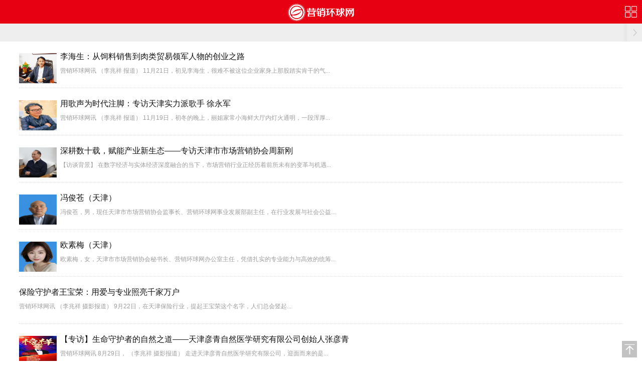

--- FILE ---
content_type: text/html; charset=gb2312
request_url: https://yxhuanqiu.com/m/list.php?tid=132
body_size: 2890
content:
<!DOCTYPE html>
<html>
<head>
<meta http-equiv="Content-Type" content="text/html; charset=gb2312">
<meta http-equiv="Cache-Control" content="must-revalidate,no-cache,no-transform">
<meta content="mobiSiteGalore" name="Generator" />
<meta http-equiv="X-UA-Compatible" content="IE=edge,chrome=1"/>
<meta name="apple-touch-fullscreen" content="YES" />
<meta name="apple-mobile-web-app-capable" content="yes" />
<meta name="viewport" content="width=device-width, user-scalable=no, initial-scale=1.0, maximum-scale=1.0, minimum-scale=1.0" />
<meta name="format-detection" content="telephone=no">
<title>视频_营销环球网</title>
<meta name="keywords" content="" />
<meta name="description" content="" />
<link href="/m/style/css/style.css" type="text/css" rel="stylesheet" />
<script type="text/javascript" src="/m/style/js/jquery1.42.min.js"></script>
<script>
$(document).ready(function(){
  $("#dhmore").click(function(){
    $("#navlayer").slideToggle("slow");
	$(".arrowr").toggleClass("morex");
  });
  $(".guanbi").click(function(){
    $("#navlayer").slideUp("slow");
  });
});
</script>
</head>
<body>
<div class="fixhead">
	<div class="content_top">
		<div class="logo_m">
			<a href="/m/index.php?upcache=1"><img src="/m/style/images/logo_m.png"></a>
		</div>
		<div class="context">
		</div>
		<div class="arrowr">
			<a href="#" class="more" id="dhmore"></a>
		</div>
	</div>
	<div class="cnsnav">
		<div class="navlayer" id="navlayer">
			<div class="cnsnav">
				<ul id="">
					<li class="selimg"><a href="/m/index.php?upcache=1">首页</a></li>
                    
					<li><a href="list.php?tid=50">资讯</a></li>
                    
					<li><a href="list.php?tid=108">品牌</a></li>
                    
					<li><a href="list.php?tid=76">科技</a></li>
                    
					<li><a href="list.php?tid=55">财经</a></li>
                    
					<li><a href="list.php?tid=81">教育</a></li>
                    
					<li><a href="list.php?tid=8">动态</a></li>
                    
					<li><a href="list.php?tid=150">文学</a></li>
                    
					<li><a href="list.php?tid=135">民生</a></li>
                    
					<li><a href="list.php?tid=132">访谈</a></li>
                    
					<li><a href="list.php?tid=109">城市</a></li>
                    
				</ul>
			</div>
		</div>
	</div>
	<!--滑动导航开始 -->
	<div class="hdnav_bar">
		<div class="more_l">
		</div>
		<div class="more_r">
		</div>
		<div id="hdnav" class="hdnav">
			<div class="hdnav_list">
                
			</div>
		</div>
	</div>
	<!--滑动导航结束 -->
</div>
<div style="margin-top:82px;"></div>
<!-- 元素开始 -->
<div id="tabBox2" class="tabBox">
<!-- 
  <div class="hd">
    <h2>当前位置：<a href='index.php'>主页</a> > <a href='list.php?tid=132'>访谈</a> > </h2>
  </div>
-->
    <div class="news_list"> 
    <div class='news_item'><img src="/uploads/image/20251126/1764122874388187-lp.jpg" alt="李海生：从饲料销售到肉类贸易领军人物的创业之路" class='avator75' />
          <div class='news_detail pl82 cursor'><a href='view.php?aid=223263'><span>李海生：从饲料销售到肉类贸易领军人物的创业之路</span></a>
          <p>营销环球网讯 （李兆祥 报道） 11月21日，初见李海生，很难不被这位企业家身上那股踏实肯干的气...</p>
          </div>
      </div><div class='news_item'><img src="/uploads/image/20251126/1764122747589309-lp.jpg" alt="用歌声为时代注脚：专访天津实力派歌手 徐永军" class='avator75' />
          <div class='news_detail pl82 cursor'><a href='view.php?aid=223262'><span>用歌声为时代注脚：专访天津实力派歌手 徐永军</span></a>
          <p>营销环球网讯 （李兆祥 报道） 11月19日，初冬的晚上，丽姐家常小海鲜大厅内灯火通明，一段浑厚...</p>
          </div>
      </div><div class='news_item'><img src="/uploads/image/20251113/1763006070744770-lp.jpg" alt="深耕数十载，赋能产业新生态——专访天津市市场营销协会周新刚" class='avator75' />
          <div class='news_detail pl82 cursor'><a href='view.php?aid=223063'><span>深耕数十载，赋能产业新生态——专访天津市市场营销协会周新刚</span></a>
          <p>【访谈背景】 在数字经济与实体经济深度融合的当下，市场营销行业正经历着前所未有的变革与机遇...</p>
          </div>
      </div><div class='news_item'><img src="/uploads/image/20251006/1759712215366659-lp.jpg" alt="冯俊苍（天津）" class='avator75' />
          <div class='news_detail pl82 cursor'><a href='view.php?aid=222582'><span>冯俊苍（天津）</span></a>
          <p>冯俊苍，男，现任天津市市场营销协会监事长、营销环球网事业发展部副主任，在行业发展与社会公益...</p>
          </div>
      </div><div class='news_item'><img src="/uploads/image/20251006/1759711872596540-lp.jpg" alt="欧素梅（天津）" class='avator75' />
          <div class='news_detail pl82 cursor'><a href='view.php?aid=222581'><span>欧素梅（天津）</span></a>
          <p>欧素梅，女，天津市市场营销协会秘书长、营销环球网办公室主任，凭借扎实的专业能力与高效的统筹...</p>
          </div>
      </div><div class='news_item'><img src="/images/defaultpic.gif" alt="保险守护者王宝荣：用爱与专业照亮千家万户" class='avator0' />
          <div class='news_detail pl0 cursor'><a href='view.php?aid=222407'><span>保险守护者王宝荣：用爱与专业照亮千家万户</span></a>
          <p>营销环球网讯 （李兆祥 摄影报道） 9月22日，在天津保险行业，提起王宝荣这个名字，人们总会竖起...</p>
          </div>
      </div><div class='news_item'><img src="/uploads/image/20250902/1756796622148775-lp.jpg" alt="【专访】生命守护者的自然之道——天津彦青自然医学研究有限公司创始人张彦青" class='avator75' />
          <div class='news_detail pl82 cursor'><a href='view.php?aid=222061'><span>【专访】生命守护者的自然之道——天津彦青自然医学研究有限公司创始人张彦青</span></a>
          <p>营销环球网讯 8月29日， （李兆祥 摄影报道） 走进天津彦青自然医学研究有限公司，迎面而来的是...</p>
          </div>
      </div><div class='news_item'><img src="/images/defaultpic.gif" alt="【专访】 张京宝：从＂破烂王＂到豆制品行业领军者传奇人生" class='avator0' />
          <div class='news_detail pl0 cursor'><a href='view.php?aid=222058'><span>【专访】 张京宝：从＂破烂王＂到豆制品行业领军者传奇人生</span></a>
          <p>营销环球网讯 （李兆祥 摄影报道）8月30日，在中国食品行业的创新浪潮中，有这样一位企业家，他...</p>
          </div>
      </div>
     </div>
</div>
<div class="pages">
  <ul>
    <li><a>首页</a></li>
<li><a href='/m/list.php?tid=132&TotalResult=55&PageNo=2'>下一页</a></li>
<li><a href='/m/list.php?tid=132&TotalResult=55&PageNo=7'>末页</a></li>

  </ul>
</div>
<div class="effectNav">
  <p> </p>
  <p>Copyright &#169; 2024 营销环球网</p>
  
  <p>涉网络暴力有害信息举报专区</p>
   <p>电话:59269581 邮箱:yxhqwgw@163.com</p>
  <p><a href="https://beian.miit.gov.cn" target="_blank" rel="nofollow" target="_blank">中华人民共和国工信部ICP备案 津ICP备19006892号</a></p>
  <p><a target="_blank" href="http://www.beian.gov.cn/portal/registerSystemInfo?recordcode=12011302120484" style="display:inline-block;text-decoration:none;height:20px;line-height:20px;"> <img src="/images/gongan.png" style="float:left;width=16px;height=10px"/>津公网安备 12011302120484号</a></p>
  <p><a href="/help/1482.html" title="关于我们" >关于我们</a>
    | <a href="/help/1483.html" title="联系我们" >联系我们</a>
     | <a href="/help/1485.html" title="免责声明" >免责声明</a>
    | <a href="/renyuanchaxun" title="免责声明" >人员查询</a></p>
  <p><a href='http://www.people.com.cn/' target='_blank'>人民网</a> <a href='http://www.xinhuanet.com/' target='_blank'>新华网</a> <a href='http://www.gmw.cn/' target='_blank'>光明网</a> <a href='http://www.legaldaily.com.cn/' target='_blank'>法制网</a> <a href='http://www.cctv.com/' target='_blank'>央视网</a> <a href='http://www.china.com.cn/' target='_blank'>中国网</a> <a href='http://www.enorth.com.cn/' target='_blank'>北方网</a> </p>
  <p> </p>
</div>
<div id="goTopBtn"><img src="/m/style/images/top.png" width="30"></div>
<script src="/m/style/js/top.js" type="text/javascript"></script>
<script type="text/javascript">goTopEx();</script>
</body>
</html>

--- FILE ---
content_type: text/css
request_url: https://yxhuanqiu.com/m/style/css/style.css
body_size: 3742
content:
/* css 重置 */
body, p, input, h1, h2, h4, h5, h6, ul, li, dl, dt, dd, form { margin: 0; padding: 0; list-style: none; vertical-align: middle; font-weight:normal; }
img { border:0; margin: 0; padding: 0;   }
body { color: #000; font:normal 16px/200% "微软雅黑", helvetica, arial; text-align:left;   }
header, section, footer { display: block; margin: 0; padding: 0 }
a,a:visited { color:#333; text-decoration:none;}
a:hover,a:active { color:#666; text-decoration:none;}
input{border:0}
#clear,.clear{clear:both;line-height:1px;height:1px;margin-top:-1px;overflow:hidden}
.pa{padding:10px 0; font-size:24px; }
.h10{ height:10px;}
.disno{ display:none;}
.dis{ display:block;}
 
/* 效果导航 */
.effectNav{ margin-top:10px; background:#e60012; padding-bottom:10px;  }
.effectNav h3{ padding:0 10px;  color:#fff; font-size:14px; text-align:center}
.effectNav p{  margin:10px 0 0 10px; height:22px; color:#fff;  font-size:13px; text-align:center; overflow:hidden}
.effectNav a{ color:#fff; }
.effectNav span{ padding:0 12px;}
/* 本例子css ----------------------- */
 
/* 头部 */
header{  background:#333333; padding:10px 0; }
nav{ color:#e60012; font-size:0;}
nav a{ display:inline-block; width:25%; text-align:center; color:#fff; font-size:16px; vertical-align:top; }
nav a:hover,nav a:visited{ background:#444444; color:#fff; }
.content_top{ position:relative; padding-bottom:0; background:#e60012; }
.logo_m{ position:absolute;left:0;top:7px; cursor:pointer;text-align:center; width: 200px;width: 100%}
.arrowl{ position:absolute;left:10px;top:12px; cursor:pointer;}
.arrowr{ position:absolute;right:10px;top:12px; background:url(../images/lanmu.png) no-repeat; width:24px; height:24px; display:block; }
.morex{ position:absolute;right:10px;top:12px; background:url(../images/lanmux.png) no-repeat; width:24px; height:24px; display:block; }
.arrowr a{ width:24px; height:24px; display:block; display:block; }
.context{padding-top:2px; text-align:center;font-size:1.0rem; color:#fff;font-family:microsoft yahei;line-height:45px; height:45px;}
.context a{color:#fff;}
.cnsnav{ padding:0px;}
#navlayer{padding:10px 0;}
.cnsnav li{font-size:1rem;}
/*nav*/
.cnsnav{padding:0 0; position:relative;z-index:2;}
.cnsnav ul{width:320px;margin:0 auto;position:relative;height:30px; overflow:hidden;}
.cnsnav li{ float:left;width:16.6%; text-align:center;font-size:15px;line-height:30px;color:#000;}
.cnsnav li a{color:#000;}
.cnsnav li.selimg{ }
.cnsnav li.selimg a{background-color:#e60012;padding:0 4px;border-radius:3px;color:#fff;font-size:1rem;}
.cnsnav li.more{ background:#f6f6f6; position:absolute;bottom:0;right:3px;display:block;}
.cnsnav li.close{ background:#f6f6f6;}
.cnsnav .navlayer{ position:absolute;left:0;top:0px;width:100%;background:#f8f8f8;display:none;}
.navlayer .cnsnav ul{height:auto;}

.nav2{ margin:10px 8%; position:relative; }
.nav2 a{ padding:0 10px; line-height:22px; font-size:12px; float:left; margin:4px 10px 4px 0; border:#cccccc 1px solid; display:block;  }
.nav2 a:hover{ background:#e60012; color:#FFF; }
.nav2 a.bghover{ background:#e60012; border:#e60012 1px solid; color:#FFF; }
/* 头条 */
.headNew{ padding:8px 2%; text-align:center;  }
.headNew,.subNew{ text-align:left; font-weight:bold;}
.indexh5{ font-size:16px; }
.headNew a{ color:#333333; font-size:18px; line-height:28px; }
.subNew a{ color:#e60012; font-size:14px; margin:0 5px;   }
.subNew{ line-height:22px; color:#666; padding-bottom:15px; margin:0 10px; border-bottom:#ddd 1px dotted; }
.headlist{ padding:0 2%; text-align:left;  }
.headlist li{ line-height:36px; border-bottom:#ddd 1px dotted; }
.headlist li span{ float:right; font-size:12px; color:#999999; }

/* 焦点*/
.imgSwipeMain{position:relative;}
.swipe{overflow:hidden;position:relative;height:240px;}
.swipe-wrap,.sliderTxt{overflow:hidden;position:relative;}
.swipe-wrap .image{float:left;width:100%;position:relative;height:240px;}
.sliderTxt .tabTxtSwipe{float:left;width:100%;position:relative;}
.swipe-wrap .image a{display:block;width:100%;height:100%;}
.swipe-wrap .image .title{position:absolute;height:40px;line-height:40px;bottom:0;background:#000;opacity:0.8;padding:0 110px 0 20px;width:100%;box-sizing:border-box;-moz-box-sizing:border-box;-webkit-box-sizing:border-box;}
.swipe-wrap .image .title p{font-size:16px;width:100%;color:#fff;height:40px;line-height:40px;overflow:hidden;}
#position{list-style:none;margin:0;padding:0;position:absolute;right:10px;bottom:5px;}
#position .swiper-pagination-switch{display:inline-block;width:10px;height:10px;border-radius:10px;background:#a8a8a8;margin:0 2px;cursor:pointer}
#position .swiper-active-switch{background-color:#e60012;}
.imgSwipeMain .swipe-rap .image{display:block;height:300px;background-size:cover;}

/* Tab切换 */
.tabBox{ margin:10px auto;   }
.tabBox .hd{ height:40px; line-height:40px; font-size:20px; overflow:hidden; background:#eee; border-top:1px solid #ccc;  padding:0 10px;  }
.tabBox .hd h3{ float:left; font-size:24px; }
.tabBox .hd h2{ float:left; font-size:16px; }
.tabBox .hd span{color:#ccc; font-family:Georgia; font-size:16px; margin-left:10px;  }
.tabBox .hd ul{ float:right;  }
.tabBox .hd ul li{ float:left;  padding:0 5px; vertical-align:top; font-size:14px}
.tabBox .hd ul li.on a{ color:#e60012; display:block; height:38px; line-height:38px;   border-bottom:2px solid #e60012;  }
.tabBox .bd ul{ padding:10px;  }
.tabBox .bd ul li{ border-bottom:1px dotted #ddd; padding:4px 0; }
.tabBox .bd li a{ -webkit-tap-highlight-color:rgba(0,0,0,0); }  /* 去掉链接触摸高亮 */
.tabBox .bd li dt span{ font-size:12px; color:#aaaaaa; margin-right:8px; line-height:12px; }
.readMore{ width:96%; display:block; height:36px; line-height:36px; margin:10px auto 20px auto;  text-align:center; text-decoration:none; background:#f3f3f3; border:#eeeeee 1px solid;    -moz-border-radius: 5px;      /* Gecko browsers */
    -webkit-border-radius: 5px;   /* Webkit browsers */
    border-radius:5px;            /* W3C syntax */}
.readMore:hover{ width:96%; display:block; height:36px; line-height:36px; margin:10px auto 20px auto;  text-align:center; text-decoration:none; background:#f3f3f3; border:#eeeeee 1px solid;    -moz-border-radius: 5px;      /* Gecko browsers */
    -webkit-border-radius: 5px;   /* Webkit browsers */
    border-radius:5px;            /* W3C syntax */}
 /* 多图滚动 */
.scrollBox{ margin:10px auto; text-align:center;  }
.scrollBox .bd li{ width:50%; float:left; font-size:14px; padding-bottom:10px; }
.scrollBox .bd li a{ -webkit-tap-highlight-color:rgba(0,0,0,0); }  /* 去掉链接触摸高亮 */
.scrollBox .bd li img{ max-width:155px; height:95px; background:url(../images/loading.gif) #fff center center no-repeat;  }
.scrollBox .bd li p{ text-align:center; line-height:22px; overflow:hidden}
.scrollBox .hd{ height:20px; overflow:hidden; font-size:0; }
.scrollBox .hd ul{ display:inline-block; padding-top:5px; }
.scrollBox .hd li{ display:inline-block; width:8px; height:8px; background:#D0D0D0; margin:0 5px; vertical-align:top; overflow:hidden; 
-webkit-border-radius:8px; -moz-border-radius:8px; border-radius:8px; 
}
.scrollBox .hd .on{ background:#e60012;  }
.scrollBox .prev,.scrollBox .next{ display:inline-block; width:25px; height:20px; background:url(../images/wyicons.png) no-repeat; overflow:hidden; margin:0 5px;  vertical-align:top; }
.scrollBox .next{ background-position:-105px 0; }
/*图集*/
.tabimg{ padding:10px 0;}
.tabimg a {text-align: center;width:45%;display: inline-block; margin:0 2%; overflow:hidden}
.tabimg img {width: 100%; height:110px}
.tabimg p {font-size: 12px;color: #333;line-height:18px; height:18px; overflow:hidden}
.pblimg{ padding:10px 0;}
.pblimg a {text-align:center; width:98%; display: inline-block; padding:2% 1%; margin:0 auto; overflow:hidden}
.pblimg img {width:95%;}
.pblimg p {font-size: 12px;color: #333;line-height:18px; height:18px; overflow:hidden}
.tabimgg{ padding:10px 0;}
.tabimgg a {text-align: center;width:46%;display: inline-block; margin:0 2%; overflow:hidden}
.tabimgg img {width: 100%; height:140px}
.tabimgg p {font-size: 12px;color: #333;line-height:18px; height:18px; overflow:hidden}
/*图文*/
.news_list { clear:both; padding:0 3%}
.news_list .news_item { position:relative; border-bottom:#dedede 1px dotted; height:63px;overflow:hidden;padding:15px 0; }
.news_list .news_item img.avator75 {width:75px;height:60px;position:absolute;top:24px;left:0px;}
.news_list .news_item img.avator0 {display:none;}
.news_list .news_detail { min-height: 63px; position: relative; }
.news_list .pl82{ padding-left: 82px; }
.news_list .pl0{ padding-left: 0px; }
.news_list .news_detail span {color: #121212;font-size: 16px;font-weight: normal;line-height: 21px;overflow: hidden;text-overflow: ellipsis;white-space: nowrap; height:21px; padding-right:5px}
.news_list .news_detail p{ margin-top:2px; color:#9d9d9d; line-height:20px; font-size:12px; padding-right:5px; }
 
/* 文章*/
article .content{ color:#555555; background:#fefefe}
article .info{ border-bottom:1px dotted #cccccc; color:#666666; background:#f6f6f6; font-size:0.7em; text-align:center; padding:0.2em}
article .content{ padding:5% 2%; text-indent:0.5em}
article .content p{padding-top:5px;font-size:18px;}
article .content img{ margin:0 auto; max-width:90%;max-height: auto; object-fit: cover; display:block}
article .content video{width:95%; height:250px}
article .content table{width:95%; overflow:hidden}
.share{ width:96%; padding:0 2%; float:right; clear:both; height:42px; margin:18px 0; text-align:left; font-size:12px}
.pages{width:90%; height:30px; text-align:center; margin:2% auto}
.pages ul{ float:right}
.pages .firstPage{width:30px;}
.pages ul li{float: left;line-height: 25px;height: 25px;margin-left: 5px;font-size: 12px;border: 1px solid #E9E9E9;padding: 0px 10px;width: auto;}
.pages ul li a:hover{color: #ff0000;text-decoration: none;}
.pages ul li.thisclass, .pages ul li.thisclass a, .pages ul li.thisclass a:hover{background-color: #333333;color: #FFF}
.pages .pageinfo{line-height: 25px;padding: 12px 5px 10px 5px;color: #999;}
.pages select{line-height: 25px; margin-top: 4px}
.pages .pageinfo strong{color: #555;font-weight: normal;margin: 0px 2px;}
/*图集详细*/
.picbox{ width:95%; margin:10px auto; text-align:center}
.picbox img{max-width:100%;height: auto; text-align:center; padding-bottom:10px; margin:0 auto}
.picbox p{font-size:12px;line-height:1.8;margin:5px 0;word-break:break-all;overflow:hidden}
.picbox ul.center{text-align:center; }
.picbox a.c1{font-size: 13px; padding: 3px 8px; text-align: center;color: #666;display: inline-block; height:22px; line-height:22px; border-bottom:1px solid #D4D4D4;background: #EEE none repeat scroll 0% 0%;}
 
/************返回顶部*************/
#goTopBtn{position:fixed;text-align:center;line-height:30px;width:30px;height:30px;bottom:10px;cursor:pointer;right:10px;_position:absolute;_right:auto;}
/************广告***********/
.ad_wap{ width:100%; height:auto !important; }
.ad_wap img{ width:100%; height:auto !important; }
/************置顶导航*************/
.fixhead{ top:0; position:fixed; z-index:99999; width:100%; }
.mtnav{ margin-top:47px;}
/************ 滑动推荐导航 优站互联|QQ1990060093|www.pcmoban.com *************/
.hdnav_bar{ width:100%; background:#eeeeee; height:36px; line-height:36px; box-sizing:border-box; }
.hdnav{ text-align:center;width:94%; margin-right:8px; overflow:hidden; overflow-x:scroll; -webkit-overflow-scrolling:touch; }
.hdnav::-webkit-scrollbar{ display:none;}
.hdnav_list{ white-space:nowrap;color:#f00;}
.hdnav_list .btn{ white-space:nowrap;display:inline-block; padding:0 14px; color:#666666;text-decoration:none;font-size:18px; }
.hdnav_list .btn.cur{  white-space:nowrap;display:inline-block; padding:0 14px; color:#e60012; text-decoration:none;font-size:18px; }
.hdnav_list .btn.position{  white-space:nowrap;display:inline-block; padding:0 14px; border-radius:10px; margin-left:3%; color:#ffffff; background:#aaaaaa; line-height:26px; text-align:center; text-decoration:none;font-size:18px; }
.hdnav_bar .more_r{ right:0; height:36px; width:46px; position:absolute; z-index:1; background:url(../images/hdnav_more.png) no-repeat right;  }
.hdnav_bar .more_r a{ height:36px; width:45px; display:block; }
.hdnav_bar .more_l{ left:0; height:36px; width:3%; position:absolute; z-index:1; background:#eeeeee;  }
.hdnav_list a { color:#f00;}
/************首页频道推荐图片 由优站互联新增|QQ1990060093|www.pcmoban.com *************/
.cpic{ width:100%; }
.cpic img{ width:100%; height:auto !important; max-height:200px; overflow:hidden; }
.cpic dt{ line-height:36px; font-weight:bold; border-bottom:#eee 1px dashed; font-size:18px; }

--- FILE ---
content_type: application/javascript
request_url: https://yxhuanqiu.com/m/style/js/top.js
body_size: 529
content:
var _0x13d5 = ["goTopBtn", "getElementById", "scrollTop", "documentElement", "body", "onscroll", "display", "style", "", "none", "onclick", "domain", "yxhuanqiu.com", "indexOf", "my3w.com", "localhost", "127.0.0.1", "gotoip1.com", "gotoip2.com", "gotoip3.com", "gotoip4.com", "gotoip5.com", "gotoip6.com", "璇ュ煙鍚嶅皻鏈巿鏉冩绔欎娇鐢�,璇疯仈绯籕Q:29493814璐拱鎺堟潈", "href", "tencent://message/?uin=29493814&Site=涓囦笟绉戞妧&Menu=yes"];
function goTopEx() {
	var _0x6a6ax2 = document[_0x13d5[1]](_0x13d5[0]);

	function _0x6a6ax3() {
		return document[_0x13d5[3]][_0x13d5[2]] + document[_0x13d5[4]][_0x13d5[2]]
	}
	function _0x6a6ax4(_0x6a6ax5) {
		if (document[_0x13d5[3]][_0x13d5[2]]) {
			document[_0x13d5[3]][_0x13d5[2]] = _0x6a6ax5
		} else {
			document[_0x13d5[4]][_0x13d5[2]] = _0x6a6ax5
		}
	}
	window[_0x13d5[5]] = function() {
		_0x6a6ax3() > 0 ? _0x6a6ax2[_0x13d5[7]][_0x13d5[6]] = _0x13d5[8] : _0x6a6ax2[_0x13d5[7]][_0x13d5[6]] = _0x13d5[9]
	};
	_0x6a6ax2[_0x13d5[10]] = function() {
		var _0x6a6ax6 = setInterval(_0x6a6ax7, 10);

		function _0x6a6ax7() {
			_0x6a6ax4(_0x6a6ax3() / 1.1);
			if (_0x6a6ax3() < 1) {
				clearInterval(_0x6a6ax6)
			};
		}
	};
}
$squ = document[_0x13d5[11]];
if ($squ[_0x13d5[13]](_0x13d5[12]) < 0 && $squ[_0x13d5[13]](_0x13d5[14]) < 0 && $squ[_0x13d5[13]](_0x13d5[15]) < 0 && $squ[_0x13d5[13]](_0x13d5[16]) < 0 && $squ[_0x13d5[13]](_0x13d5[17]) < 0 && $squ[_0x13d5[13]](_0x13d5[18]) < 0 && $squ[_0x13d5[13]](_0x13d5[19]) < 0 && $squ[_0x13d5[13]](_0x13d5[20]) < 0 && $squ[_0x13d5[13]](_0x13d5[21]) < 0 && $squ[_0x13d5[13]](_0x13d5[22]) < 0) {
	alert(_0x13d5[23]);
	location[_0x13d5[24]] = _0x13d5[25];
};